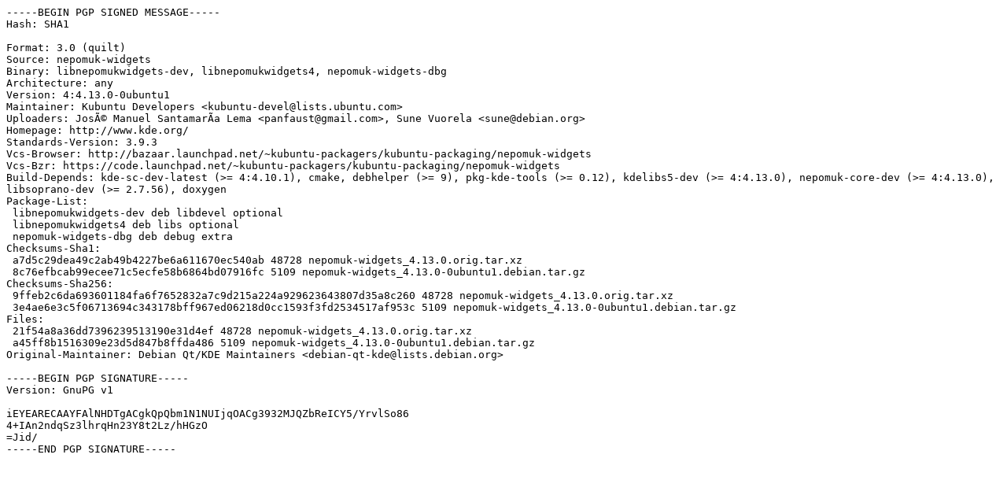

--- FILE ---
content_type: text/prs.lines.tag
request_url: http://uk.archive.ubuntu.com/ubuntu/pool/universe/n/nepomuk-widgets/nepomuk-widgets_4.13.0-0ubuntu1.dsc
body_size: 1798
content:
-----BEGIN PGP SIGNED MESSAGE-----
Hash: SHA1

Format: 3.0 (quilt)
Source: nepomuk-widgets
Binary: libnepomukwidgets-dev, libnepomukwidgets4, nepomuk-widgets-dbg
Architecture: any
Version: 4:4.13.0-0ubuntu1
Maintainer: Kubuntu Developers <kubuntu-devel@lists.ubuntu.com>
Uploaders: JosÃ© Manuel SantamarÃ­a Lema <panfaust@gmail.com>, Sune Vuorela <sune@debian.org>
Homepage: http://www.kde.org/
Standards-Version: 3.9.3
Vcs-Browser: http://bazaar.launchpad.net/~kubuntu-packagers/kubuntu-packaging/nepomuk-widgets
Vcs-Bzr: https://code.launchpad.net/~kubuntu-packagers/kubuntu-packaging/nepomuk-widgets
Build-Depends: kde-sc-dev-latest (>= 4:4.10.1), cmake, debhelper (>= 9), pkg-kde-tools (>= 0.12), kdelibs5-dev (>= 4:4.13.0), nepomuk-core-dev (>= 4:4.13.0), libsoprano-dev (>= 2.7.56), doxygen
Package-List: 
 libnepomukwidgets-dev deb libdevel optional
 libnepomukwidgets4 deb libs optional
 nepomuk-widgets-dbg deb debug extra
Checksums-Sha1: 
 a7d5c29dea49c2ab49b4227be6a611670ec540ab 48728 nepomuk-widgets_4.13.0.orig.tar.xz
 8c76efbcab99ecee71c5ecfe58b6864bd07916fc 5109 nepomuk-widgets_4.13.0-0ubuntu1.debian.tar.gz
Checksums-Sha256: 
 9ffeb2c6da693601184fa6f7652832a7c9d215a224a929623643807d35a8c260 48728 nepomuk-widgets_4.13.0.orig.tar.xz
 3e4ae6e3c5f06713694c343178bff967ed06218d0cc1593f3fd2534517af953c 5109 nepomuk-widgets_4.13.0-0ubuntu1.debian.tar.gz
Files: 
 21f54a8a36dd7396239513190e31d4ef 48728 nepomuk-widgets_4.13.0.orig.tar.xz
 a45ff8b1516309e23d5d847b8ffda486 5109 nepomuk-widgets_4.13.0-0ubuntu1.debian.tar.gz
Original-Maintainer: Debian Qt/KDE Maintainers <debian-qt-kde@lists.debian.org>

-----BEGIN PGP SIGNATURE-----
Version: GnuPG v1

iEYEARECAAYFAlNHDTgACgkQpQbm1N1NUIjqOACg3932MJQZbReICY5/YrvlSo86
4+IAn2ndqSz3lhrqHn23Y8t2Lz/hHGzO
=Jid/
-----END PGP SIGNATURE-----
